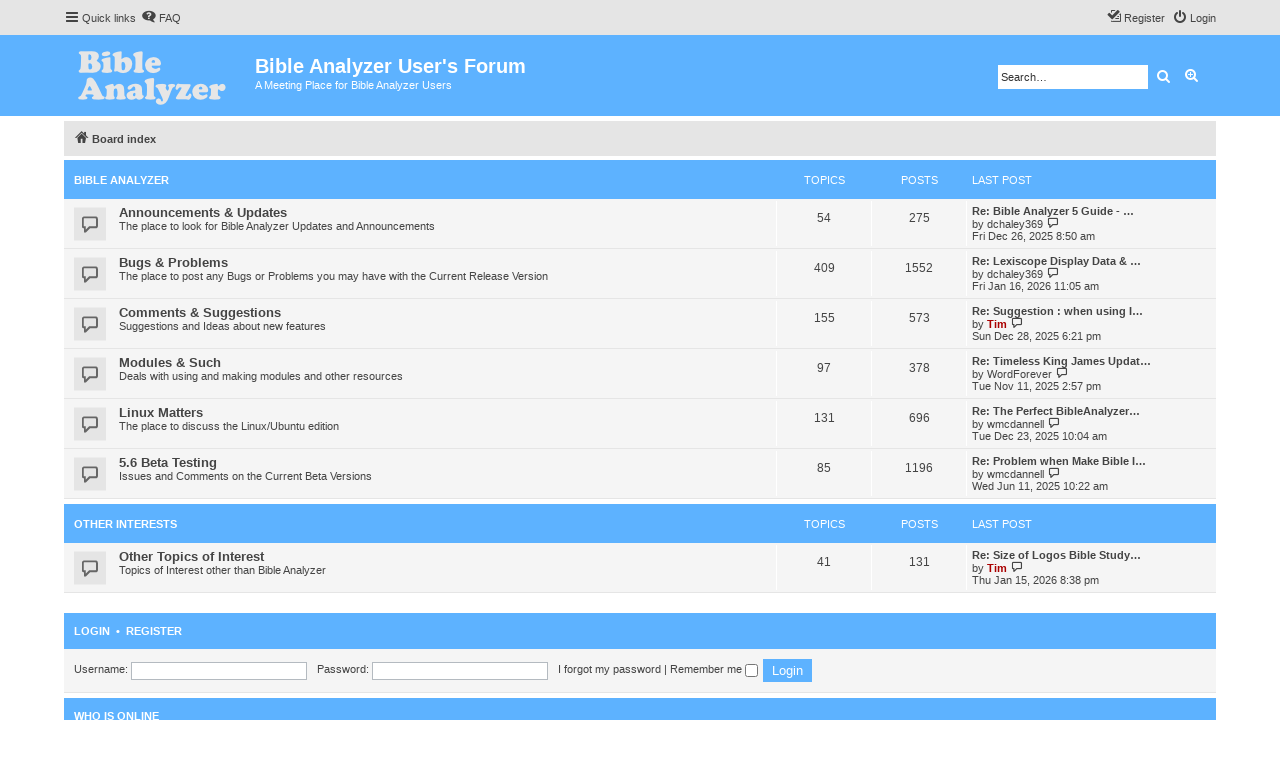

--- FILE ---
content_type: text/html; charset=UTF-8
request_url: https://www.bibleanalyzer.com/forum/index.php?sid=0a1511d689c65b1313c45659ff29ed38
body_size: 5253
content:
<!DOCTYPE html>
<html dir="ltr" lang="en-gb">
<head>
<meta charset="utf-8" />
<meta http-equiv="X-UA-Compatible" content="IE=edge">
<meta name="viewport" content="width=device-width, initial-scale=1" />


<title>Bible Analyzer User's Forum - Index page</title>



<!--
	phpBB style name: proflat
	Based on style:   prosilver (this is the default phpBB3 style)
	Original author:  Tom Beddard ( http://www.subBlue.com/ )
	Modified by:      Mazeltof ( http://www.mazeland.fr/ )
-->

<link href="./assets/css/font-awesome.min.css?assets_version=20" rel="stylesheet">
<link href="./styles/prosilver/theme/stylesheet.css?assets_version=20" rel="stylesheet">
<link href="./styles/proflat/theme/style_proflat.css?assets_version=20" rel="stylesheet">
<link href="./styles/proflat/theme/color_proflat.css?assets_version=20" rel="stylesheet">




<!--[if lte IE 9]>
	<link href="./styles/proflat/theme/tweaks.css?assets_version=20" rel="stylesheet">
<![endif]-->





</head>
<body id="phpbb" class="nojs notouch section-index ltr ">


	<a id="top" class="top-anchor" accesskey="t"></a>
	<div id="page-header">
		<div class="navbar" role="navigation">
	<div class="navbar-container">
	<div class="inner">

	<ul id="nav-main" class="nav-main linklist" role="menubar">

		<li id="quick-links" class="quick-links dropdown-container responsive-menu" data-skip-responsive="true">
			<a href="#" class="dropdown-trigger">
				<i class="icon fa-bars fa-fw" aria-hidden="true"></i><span>Quick links</span>
			</a>
			<div class="dropdown">
				<div class="pointer"><div class="pointer-inner"></div></div>
				<ul class="dropdown-contents" role="menu">
					
											<li class="separator"></li>
																									<li>
								<a href="./search.php?search_id=unanswered&amp;sid=8451695fea973eb3acd4a35e2f640365" role="menuitem">
									<i class="icon fa-file-o fa-fw icon-gray" aria-hidden="true"></i><span>Unanswered topics</span>
								</a>
							</li>
							<li>
								<a href="./search.php?search_id=active_topics&amp;sid=8451695fea973eb3acd4a35e2f640365" role="menuitem">
									<i class="icon fa-file-o fa-fw icon-blue" aria-hidden="true"></i><span>Active topics</span>
								</a>
							</li>
							<li class="separator"></li>
							<li>
								<a href="./search.php?sid=8451695fea973eb3acd4a35e2f640365" role="menuitem">
									<i class="icon fa-search fa-fw" aria-hidden="true"></i><span>Search</span>
								</a>
							</li>
					
										<li class="separator"></li>

									</ul>
			</div>
		</li>

				<li data-skip-responsive="true">
			<a href="/forum/app.php/help/faq?sid=8451695fea973eb3acd4a35e2f640365" rel="help" title="Frequently Asked Questions" role="menuitem">
				<i class="icon fa-question-circle fa-fw" aria-hidden="true"></i><span>FAQ</span>
			</a>
		</li>
						
			<li class="rightside"  data-skip-responsive="true">
			<a href="./ucp.php?mode=login&amp;redirect=index.php&amp;sid=8451695fea973eb3acd4a35e2f640365" title="Login" accesskey="x" role="menuitem">
				<i class="icon fa-power-off fa-fw" aria-hidden="true"></i><span>Login</span>
			</a>
		</li>
					<li class="rightside" data-skip-responsive="true">
				<a href="./ucp.php?mode=register&amp;sid=8451695fea973eb3acd4a35e2f640365" role="menuitem">
					<i class="icon fa-pencil-square-o  fa-fw" aria-hidden="true"></i><span>Register</span>
				</a>
			</li>
						</ul>
	</div>
	</div>
</div>		<div class="headerbar" role="banner">
		<div class="headerbar-container">
					<div class="inner">

			<div id="site-description" class="site-description">
				<a id="logo" class="logo" href="./index.php?sid=8451695fea973eb3acd4a35e2f640365" title="Board index">
					<span class="site_logo"></span>
				</a>
				<h1>Bible Analyzer User's Forum</h1>
				<p>A Meeting Place for Bible Analyzer Users</p>
				<p class="skiplink"><a href="#start_here">Skip to content</a></p>
			</div>

									<div id="search-box" class="search-box search-header" role="search">
				<form action="./search.php?sid=8451695fea973eb3acd4a35e2f640365" method="get" id="search">
				<fieldset>
					<input name="keywords" id="keywords" type="search" maxlength="128" title="Search for keywords" class="inputbox search tiny" size="20" value="" placeholder="Search…" />
					<button class="button button-search" type="submit" title="Search">
						<i class="icon fa-search fa-fw" aria-hidden="true"></i><span class="sr-only">Search</span>
					</button>
					<a href="./search.php?sid=8451695fea973eb3acd4a35e2f640365" class="button button-search-end" title="Advanced search">
						<i class="icon fa-cog fa-fw" aria-hidden="true"></i><span class="sr-only">Advanced search</span>
					</a>
					<input type="hidden" name="sid" value="8451695fea973eb3acd4a35e2f640365" />

				</fieldset>
				</form>
			</div>
						
			</div>
					</div>
		</div>
	</div>

<div id="wrap" class="wrap">

				<div class="navbar" role="navigation">
	<div class="inner">

	<ul id="nav-breadcrumbs" class="nav-breadcrumbs linklist navlinks" role="menubar">
								<li class="breadcrumbs" itemscope itemtype="http://schema.org/BreadcrumbList">
										<span class="crumb"  itemtype="http://schema.org/ListItem" itemprop="itemListElement" itemscope><a href="./index.php?sid=8451695fea973eb3acd4a35e2f640365" itemtype="https://schema.org/Thing" itemscope itemprop="item" accesskey="h" data-navbar-reference="index"><i class="icon fa-home fa-fw"></i><span itemprop="name">Board index</span></a><meta itemprop="position" content="1" /></span>

								</li>
		
					<li class="rightside responsive-search">
				<a href="./search.php?sid=8451695fea973eb3acd4a35e2f640365" title="View the advanced search options" role="menuitem">
					<i class="icon fa-search fa-fw" aria-hidden="true"></i><span class="sr-only">Search</span>
				</a>
			</li>
		
								</ul>

	</div>
</div>

	
	<a id="start_here" class="anchor"></a>
	<div id="page-body" class="page-body" role="main">

		
		




	
				<div class="forabg">
			<div class="inner">
			<ul class="topiclist">
				<li class="header">
										<dl class="row-item">
						<dt><div class="list-inner"><a href="./viewforum.php?f=1&amp;sid=8451695fea973eb3acd4a35e2f640365">Bible Analyzer</a></div></dt>
						<dd class="topics">Topics</dd>
						<dd class="posts">Posts</dd>
						<dd class="lastpost"><span>Last post</span></dd>
					</dl>
									</li>
			</ul>
			<ul class="topiclist forums">
		
	
	
	
			
					<li class="row">
						<dl class="row-item forum_read">
				<dt title="No unread posts">
										<div class="list-inner">
																		<a href="./viewforum.php?f=2&amp;sid=8451695fea973eb3acd4a35e2f640365" class="forumtitle">Announcements &amp; Updates</a>
						<br />The place to look for Bible Analyzer Updates and Announcements												
												<div class="responsive-show" style="display: none;">
															Topics: <strong>54</strong>
													</div>
											</div>
				</dt>
									<dd class="topics">54 <dfn>Topics</dfn></dd>
					<dd class="posts">275 <dfn>Posts</dfn></dd>
					<dd class="lastpost">
						<span>
																						<dfn>Last post</dfn>
																										<a href="./viewtopic.php?p=6126&amp;sid=8451695fea973eb3acd4a35e2f640365#p6126" title="Re: Bible Analyzer 5 Guide - PDF" class="lastsubject">Re: Bible Analyzer 5 Guide - …</a> <br />
																	by <a href="./memberlist.php?mode=viewprofile&amp;u=11670&amp;sid=8451695fea973eb3acd4a35e2f640365" class="username">dchaley369</a>																	<a href="./viewtopic.php?p=6126&amp;sid=8451695fea973eb3acd4a35e2f640365#p6126" title="View the latest post">
										<i class="icon fa-external-link-square fa-fw icon-lightgray icon-md" aria-hidden="true"></i><span class="sr-only">View the latest post</span>
									</a>
																<br /><time datetime="2025-12-26T13:50:28+00:00">Fri Dec 26, 2025 8:50 am</time>
													</span>
					</dd>
							</dl>
					</li>
			
	
	
			
					<li class="row">
						<dl class="row-item forum_read">
				<dt title="No unread posts">
										<div class="list-inner">
																		<a href="./viewforum.php?f=4&amp;sid=8451695fea973eb3acd4a35e2f640365" class="forumtitle">Bugs &amp; Problems</a>
						<br />The place to post any Bugs or Problems you may have with the Current Release Version												
												<div class="responsive-show" style="display: none;">
															Topics: <strong>409</strong>
													</div>
											</div>
				</dt>
									<dd class="topics">409 <dfn>Topics</dfn></dd>
					<dd class="posts">1552 <dfn>Posts</dfn></dd>
					<dd class="lastpost">
						<span>
																						<dfn>Last post</dfn>
																										<a href="./viewtopic.php?p=6151&amp;sid=8451695fea973eb3acd4a35e2f640365#p6151" title="Re: Lexiscope Display Data &amp; All Filter text is missing" class="lastsubject">Re: Lexiscope Display Data &amp; …</a> <br />
																	by <a href="./memberlist.php?mode=viewprofile&amp;u=11670&amp;sid=8451695fea973eb3acd4a35e2f640365" class="username">dchaley369</a>																	<a href="./viewtopic.php?p=6151&amp;sid=8451695fea973eb3acd4a35e2f640365#p6151" title="View the latest post">
										<i class="icon fa-external-link-square fa-fw icon-lightgray icon-md" aria-hidden="true"></i><span class="sr-only">View the latest post</span>
									</a>
																<br /><time datetime="2026-01-16T16:05:48+00:00">Fri Jan 16, 2026 11:05 am</time>
													</span>
					</dd>
							</dl>
					</li>
			
	
	
			
					<li class="row">
						<dl class="row-item forum_read">
				<dt title="No unread posts">
										<div class="list-inner">
																		<a href="./viewforum.php?f=5&amp;sid=8451695fea973eb3acd4a35e2f640365" class="forumtitle">Comments &amp; Suggestions</a>
						<br />Suggestions and Ideas about new features												
												<div class="responsive-show" style="display: none;">
															Topics: <strong>155</strong>
													</div>
											</div>
				</dt>
									<dd class="topics">155 <dfn>Topics</dfn></dd>
					<dd class="posts">573 <dfn>Posts</dfn></dd>
					<dd class="lastpost">
						<span>
																						<dfn>Last post</dfn>
																										<a href="./viewtopic.php?p=6127&amp;sid=8451695fea973eb3acd4a35e2f640365#p6127" title="Re: Suggestion : when using IDX, make the book header match the quick view header" class="lastsubject">Re: Suggestion : when using I…</a> <br />
																	by <a href="./memberlist.php?mode=viewprofile&amp;u=2&amp;sid=8451695fea973eb3acd4a35e2f640365" style="color: #AA0000;" class="username-coloured">Tim</a>																	<a href="./viewtopic.php?p=6127&amp;sid=8451695fea973eb3acd4a35e2f640365#p6127" title="View the latest post">
										<i class="icon fa-external-link-square fa-fw icon-lightgray icon-md" aria-hidden="true"></i><span class="sr-only">View the latest post</span>
									</a>
																<br /><time datetime="2025-12-28T23:21:41+00:00">Sun Dec 28, 2025 6:21 pm</time>
													</span>
					</dd>
							</dl>
					</li>
			
	
	
			
					<li class="row">
						<dl class="row-item forum_read">
				<dt title="No unread posts">
										<div class="list-inner">
																		<a href="./viewforum.php?f=6&amp;sid=8451695fea973eb3acd4a35e2f640365" class="forumtitle">Modules &amp; Such</a>
						<br />Deals with using and making modules and other resources												
												<div class="responsive-show" style="display: none;">
															Topics: <strong>97</strong>
													</div>
											</div>
				</dt>
									<dd class="topics">97 <dfn>Topics</dfn></dd>
					<dd class="posts">378 <dfn>Posts</dfn></dd>
					<dd class="lastpost">
						<span>
																						<dfn>Last post</dfn>
																										<a href="./viewtopic.php?p=6081&amp;sid=8451695fea973eb3acd4a35e2f640365#p6081" title="Re: Timeless King James Update (TKJU) v2.1 - Old+New Testament Bible" class="lastsubject">Re: Timeless King James Updat…</a> <br />
																	by <a href="./memberlist.php?mode=viewprofile&amp;u=14178&amp;sid=8451695fea973eb3acd4a35e2f640365" class="username">WordForever</a>																	<a href="./viewtopic.php?p=6081&amp;sid=8451695fea973eb3acd4a35e2f640365#p6081" title="View the latest post">
										<i class="icon fa-external-link-square fa-fw icon-lightgray icon-md" aria-hidden="true"></i><span class="sr-only">View the latest post</span>
									</a>
																<br /><time datetime="2025-11-11T19:57:10+00:00">Tue Nov 11, 2025 2:57 pm</time>
													</span>
					</dd>
							</dl>
					</li>
			
	
	
			
					<li class="row">
						<dl class="row-item forum_read">
				<dt title="No unread posts">
										<div class="list-inner">
																		<a href="./viewforum.php?f=7&amp;sid=8451695fea973eb3acd4a35e2f640365" class="forumtitle">Linux Matters</a>
						<br />The place to discuss the Linux/Ubuntu edition												
												<div class="responsive-show" style="display: none;">
															Topics: <strong>131</strong>
													</div>
											</div>
				</dt>
									<dd class="topics">131 <dfn>Topics</dfn></dd>
					<dd class="posts">696 <dfn>Posts</dfn></dd>
					<dd class="lastpost">
						<span>
																						<dfn>Last post</dfn>
																										<a href="./viewtopic.php?p=6119&amp;sid=8451695fea973eb3acd4a35e2f640365#p6119" title="Re: The Perfect BibleAnalyzer Experience on Any Distro" class="lastsubject">Re: The Perfect BibleAnalyzer…</a> <br />
																	by <a href="./memberlist.php?mode=viewprofile&amp;u=12751&amp;sid=8451695fea973eb3acd4a35e2f640365" class="username">wmcdannell</a>																	<a href="./viewtopic.php?p=6119&amp;sid=8451695fea973eb3acd4a35e2f640365#p6119" title="View the latest post">
										<i class="icon fa-external-link-square fa-fw icon-lightgray icon-md" aria-hidden="true"></i><span class="sr-only">View the latest post</span>
									</a>
																<br /><time datetime="2025-12-23T15:04:09+00:00">Tue Dec 23, 2025 10:04 am</time>
													</span>
					</dd>
							</dl>
					</li>
			
	
	
			
					<li class="row">
						<dl class="row-item forum_read">
				<dt title="No unread posts">
										<div class="list-inner">
																		<a href="./viewforum.php?f=10&amp;sid=8451695fea973eb3acd4a35e2f640365" class="forumtitle">5.6 Beta Testing</a>
						<br />Issues and Comments on the Current Beta Versions												
												<div class="responsive-show" style="display: none;">
															Topics: <strong>85</strong>
													</div>
											</div>
				</dt>
									<dd class="topics">85 <dfn>Topics</dfn></dd>
					<dd class="posts">1196 <dfn>Posts</dfn></dd>
					<dd class="lastpost">
						<span>
																						<dfn>Last post</dfn>
																										<a href="./viewtopic.php?p=5893&amp;sid=8451695fea973eb3acd4a35e2f640365#p5893" title="Re: Problem when Make Bible Italics Gray option is off" class="lastsubject">Re: Problem when Make Bible I…</a> <br />
																	by <a href="./memberlist.php?mode=viewprofile&amp;u=12751&amp;sid=8451695fea973eb3acd4a35e2f640365" class="username">wmcdannell</a>																	<a href="./viewtopic.php?p=5893&amp;sid=8451695fea973eb3acd4a35e2f640365#p5893" title="View the latest post">
										<i class="icon fa-external-link-square fa-fw icon-lightgray icon-md" aria-hidden="true"></i><span class="sr-only">View the latest post</span>
									</a>
																<br /><time datetime="2025-06-11T15:22:00+00:00">Wed Jun 11, 2025 10:22 am</time>
													</span>
					</dd>
							</dl>
					</li>
			
	
				</ul>

			</div>
		</div>
	
				<div class="forabg">
			<div class="inner">
			<ul class="topiclist">
				<li class="header">
										<dl class="row-item">
						<dt><div class="list-inner"><a href="./viewforum.php?f=8&amp;sid=8451695fea973eb3acd4a35e2f640365">Other Interests</a></div></dt>
						<dd class="topics">Topics</dd>
						<dd class="posts">Posts</dd>
						<dd class="lastpost"><span>Last post</span></dd>
					</dl>
									</li>
			</ul>
			<ul class="topiclist forums">
		
	
	
	
			
					<li class="row">
						<dl class="row-item forum_read">
				<dt title="No unread posts">
										<div class="list-inner">
																		<a href="./viewforum.php?f=9&amp;sid=8451695fea973eb3acd4a35e2f640365" class="forumtitle">Other Topics of Interest</a>
						<br />Topics of Interest other than Bible Analyzer												
												<div class="responsive-show" style="display: none;">
															Topics: <strong>41</strong>
													</div>
											</div>
				</dt>
									<dd class="topics">41 <dfn>Topics</dfn></dd>
					<dd class="posts">131 <dfn>Posts</dfn></dd>
					<dd class="lastpost">
						<span>
																						<dfn>Last post</dfn>
																										<a href="./viewtopic.php?p=6146&amp;sid=8451695fea973eb3acd4a35e2f640365#p6146" title="Re: Size of Logos Bible Study install" class="lastsubject">Re: Size of Logos Bible Study…</a> <br />
																	by <a href="./memberlist.php?mode=viewprofile&amp;u=2&amp;sid=8451695fea973eb3acd4a35e2f640365" style="color: #AA0000;" class="username-coloured">Tim</a>																	<a href="./viewtopic.php?p=6146&amp;sid=8451695fea973eb3acd4a35e2f640365#p6146" title="View the latest post">
										<i class="icon fa-external-link-square fa-fw icon-lightgray icon-md" aria-hidden="true"></i><span class="sr-only">View the latest post</span>
									</a>
																<br /><time datetime="2026-01-16T01:38:23+00:00">Thu Jan 15, 2026 8:38 pm</time>
													</span>
					</dd>
							</dl>
					</li>
			
				</ul>

			</div>
		</div>
		


	<form method="post" action="./ucp.php?mode=login&amp;sid=8451695fea973eb3acd4a35e2f640365" class="stat-block headerspace">
	<h3><a href="./ucp.php?mode=login&amp;redirect=index.php&amp;sid=8451695fea973eb3acd4a35e2f640365">Login</a>&nbsp; &bull; &nbsp;<a href="./ucp.php?mode=register&amp;sid=8451695fea973eb3acd4a35e2f640365">Register</a></h3>
		<fieldset class="quick-login">
			<label for="username"><span>Username:</span> <input type="text" tabindex="1" name="username" id="username" size="10" class="inputbox" title="Username" /></label>
			<label for="password"><span>Password:</span> <input type="password" tabindex="2" name="password" id="password" size="10" class="inputbox" title="Password" autocomplete="off" /></label>
							<a href="/forum/app.php/user/forgot_password?sid=8451695fea973eb3acd4a35e2f640365">I forgot my password</a>
										<span class="responsive-hide">|</span> <label for="autologin">Remember me <input type="checkbox" tabindex="4" name="autologin" id="autologin" /></label>
						<input type="submit" tabindex="5" name="login" value="Login" class="button2" />
			<input type="hidden" name="redirect" value="./index.php?sid=8451695fea973eb3acd4a35e2f640365" />
<input type="hidden" name="creation_time" value="1768644009" />
<input type="hidden" name="form_token" value="504dbdbccad3243db90f9382d99e414a855db54c" />

			
		</fieldset>
	</form>


	<div class="stat-block online-list">
		<h3>Who is online</h3>		<p class="icon-online-list">
									In total there are <strong>53</strong> users online :: 2 registered, 0 hidden and 51 guests (based on users active over the past 5 minutes)<br />
								</p>
	</div>



	<div class="stat-block statistics">
		<h3>Statistics</h3>
		<p class="icon-statistics">
						It is currently Sat Jan 17, 2026 5:00 am<br />			Most users ever online was <strong>2019</strong> on Wed Jan 07, 2026 7:34 am<br /><br />
			Total posts <strong>4704</strong> &bull; Total topics <strong>993</strong> &bull; Total members <strong>984</strong> &bull; Our newest member <strong><a href="./memberlist.php?mode=viewprofile&amp;u=17536&amp;sid=8451695fea973eb3acd4a35e2f640365" class="username">WarrenVit</a></strong>
					</p>
	</div>


			</div>


</div> <!-- wrap -->

<div id="page-footer" class="page-footer" role="contentinfo">
	<div class="navbar" role="navigation">
<div class="navbar-container" role="navigation">
	<div class="inner">

	<ul id="nav-footer" class="nav-footer linklist" role="menubar">
		<li class="breadcrumbs">
								</li>
				<li class="rightside">All times are <span title="UTC-5">UTC-05:00</span></li>
							<li class="rightside">
				<a href="./ucp.php?mode=delete_cookies&amp;sid=8451695fea973eb3acd4a35e2f640365" data-ajax="true" data-refresh="true" role="menuitem">
					<i class="icon fa-trash fa-fw" aria-hidden="true"></i><span>Delete cookies</span>
				</a>
			</li>
														</ul>

	</div>
</div>
</div>

	<div class="footerbar">
		<div class="footerbar-container">

			<div class="copyright">
								<p class="footer-row">
					<span class="footer-copyright">Powered by <a href="https://www.phpbb.com/">phpBB</a>&reg; Forum Software &copy; phpBB Limited</span>
				</p>
								<p class="footer-row">
					<span class="footer-copyright">Style <a href="http://www.phpbb-fr.com/customise/db/style/proflat/">proflat</a> by &copy; <a href="https://www.mazeland.fr/">Mazeltof</a> 2017</span>
				</p>
								<p class="footer-row" role="menu">
					<a class="footer-link" href="./ucp.php?mode=privacy&amp;sid=8451695fea973eb3acd4a35e2f640365" title="Privacy" role="menuitem">
						<span class="footer-link-text">Privacy</span>
					</a>
					|
					<a class="footer-link" href="./ucp.php?mode=terms&amp;sid=8451695fea973eb3acd4a35e2f640365" title="Terms" role="menuitem">
						<span class="footer-link-text">Terms</span>
					</a>
				</p>
											</div>
					<div class="socialinks">
			<ul>
								<!-- <li>
					<a href="www.blogger.com" title="Blogger">
						<i class="icon fp-blogger"></i>
					</a>
					</li> -->
				<!-- <li>
					<a href="http://www.dailymotion.com/fr" title="Dailymotion">
						<i class="icon fp-dailymotion"></i>
					</a>
				</li> -->
				<li>
					<a href="https://fr-fr.facebook.com/" title="Facebook">
						<i class="icon fp-facebook"></i>
					</a>
				</li>
				<!-- <li>
					<a href="https://www.flickr.com/" title="Flickr">
						<i class="icon fp-flickr"></i>
					</a>
				</li> -->
				<li>
					<a href="https://github.com/" title="Github">
						<i class="icon fp-github"></i>
					</a>
				</li>
				<!-- <li>
					<a href="https://www.instagram.com/" title="Instagram">
						<i class="icon fp-instagram"></i>
					</a>
				</li> -->
				<!-- <li>
					<a href="http://line.me/fr/" title="Line messenger">
						<i class="icon fp-line"></i>
					</a>
				</li> -->
				<!-- <li>
					<a href="https://fr.linkedin.com/" title="Linked in">
						<i class="icon fp-linkedin"></i>
					</a>
				</li> -->
				<!-- <li>
					<a href="https://myspace.com/" title="Myspace">
						<i class="icon fp-myspace"></i>
					</a>
				</li> -->
				<!-- <li>
					<a href="https://fr.pinterest.com/" title="Pinterest">
						<i class="icon fp-pinterest"></i>
					</a>
				</li> -->
				<!-- <li>
					<a href="https://www.reddit.com/" title="Reddit">
						<i class="icon fp-reddit"></i>
					</a>
				</li> -->
				<!-- <li>
					<a href="https://www.skype.com/fr/" title="Skype">
						<i class="icon fp-skype"></i>
					</a>
				</li> -->
				<!-- <li>
					<a href="https://www.snapchat.com/l/fr-fr/" title="Snapchat">
						<i class="icon fp-snapchat"></i>
					</a>
				</li> -->
				<!-- <li>
					<a href="https://soundcloud.com/" title="Soundcloud">
						<i class="icon fp-soundcloud"></i>
					</a>
				</li> -->
				<!-- <li>
					<a href="http://store.steampowered.com/" title="Steam">
						<i class="icon fp-steam"></i>
					</a>
				</li> -->
				<!-- <li>
					<a href="https://www.tumblr.com/" title="Tumblr">
						<i class="icon fp-tumblr"></i>
					</a>
				</li> -->
				<li>
					<a href="https://twitter.com/?lang=fr" title="Twitter">
						<i class="icon fp-twitter"></i>
					</a>
				</li>
				<!-- <li>
					<a href="https://www.viber.com/fr/" title="Viber">
						<i class="icon fp-viber"></i>
					</a>
				</li> -->
				<!-- <li>
					<a href="https://www.whatsapp.com/?l=fr" title="Whatsapp">
						<i class="icon fp-whatsapp"></i>
					</a>
				</li> -->
				<!-- <li>
					<a href="https://fr.wordpress.com/" title="Wordpress">
						<i class="icon fp-wordpress"></i>
					</a>
				</li> -->
				<!-- <li>
					<a href="https://www.youtube.com/" title="Youtube">
						<i class="icon fp-youtube"></i>
					</a>
				</li> -->
			</ul>
		</div>		</div>
	</div>

	<div id="darkenwrapper" class="darkenwrapper" data-ajax-error-title="AJAX error" data-ajax-error-text="Something went wrong when processing your request." data-ajax-error-text-abort="User aborted request." data-ajax-error-text-timeout="Your request timed out; please try again." data-ajax-error-text-parsererror="Something went wrong with the request and the server returned an invalid reply.">
		<div id="darken" class="darken">&nbsp;</div>
	</div>

	<div id="phpbb_alert" class="phpbb_alert" data-l-err="Error" data-l-timeout-processing-req="Request timed out.">
		<a href="#" class="alert_close">
			<i class="icon fa-times-circle fa-fw" aria-hidden="true"></i>
		</a>
		<h3 class="alert_title">&nbsp;</h3><p class="alert_text"></p>
	</div>
	<div id="phpbb_confirm" class="phpbb_alert">
		<a href="#" class="alert_close">
			<i class="icon fa-times-circle fa-fw" aria-hidden="true"></i>
		</a>
		<div class="alert_text"></div>
	</div>
</div>

<div>
	<a id="bottom" class="anchor" accesskey="z"></a>
	<span class="cron"></span></div>

<script src="./assets/javascript/jquery-3.6.0.min.js?assets_version=20"></script>
<script src="./assets/javascript/core.js?assets_version=20"></script>


<script type="text/javascript">
(function($) {  // Avoid conflicts with other libraries

'use strict';
	
	phpbb.addAjaxCallback('reporttosfs', function(data) {
		if (data.postid !== "undefined") {
			$('#sfs' + data.postid).hide();
			phpbb.closeDarkenWrapper(5000);
		}
	});

})(jQuery);
</script>
<script src="./styles/prosilver/template/forum_fn.js?assets_version=20"></script>
<script src="./styles/prosilver/template/ajax.js?assets_version=20"></script>



</body>
</html>
